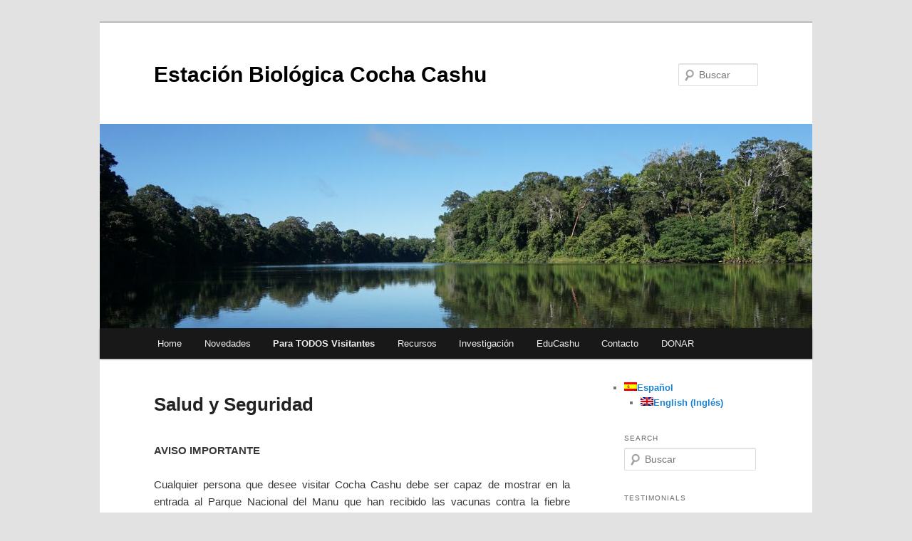

--- FILE ---
content_type: text/html; charset=UTF-8
request_url: https://cochacashu.sandiegozooglobal.org/es/salud-y-seguridad/
body_size: 17794
content:
<!DOCTYPE html>
<!--[if IE 6]>
<html id="ie6" lang="es-ES">
<![endif]-->
<!--[if IE 7]>
<html id="ie7" lang="es-ES">
<![endif]-->
<!--[if IE 8]>
<html id="ie8" lang="es-ES">
<![endif]-->
<!--[if !(IE 6) & !(IE 7) & !(IE 8)]><!-->
<html lang="es-ES">
<!--<![endif]-->
<head>
<meta charset="UTF-8" />
<meta name="viewport" content="width=device-width" />
<title>
Salud y Seguridad | Estación Biológica Cocha Cashu	</title>
<link rel="profile" href="https://gmpg.org/xfn/11" />
<link rel="stylesheet" type="text/css" media="all" href="https://cochacashu.sandiegozooglobal.org/wp-content/themes/twentyeleven/style.css?ver=20230808" />
<link rel="pingback" href="https://cochacashu.sandiegozooglobal.org/xmlrpc.php">
<!--[if lt IE 9]>
<script src="https://cochacashu.sandiegozooglobal.org/wp-content/themes/twentyeleven/js/html5.js?ver=3.7.0" type="text/javascript"></script>
<![endif]-->
<meta name='robots' content='max-image-preview:large' />
<link rel="alternate" hreflang="en" href="https://cochacashu.sandiegozooglobal.org/health-safety/" />
<link rel="alternate" hreflang="es" href="https://cochacashu.sandiegozooglobal.org/es/salud-y-seguridad/" />
<style type="text/css">.testimonial {
	margin:10px 0;
	padding:10px;
	border:1px dotted #f4f4f4;
	background:#F4F4F4;
}
.testimonial .avatar {
	background:#FFFFFF none repeat scroll 0 0;
	border:1px solid #DDDDDD;
	float:right;
	margin-right:-5px;
	margin-left:5px;
	margin-top:-5px;
	padding:2px;
	position:relative;
}
div.pagination {
	font-size:11px;
	font-family:Tahoma,Arial,Helvetica,Sans-serif;
	padding:2px;
	background-color: #F4F4F4;
}
div.pagination a {
	padding:2px 5px 2px 5px;
	margin:2px;
	background-color:#F4F4F4;
	text-decoration:none;
	
	color:#000;
}
div.pagination a:hover,div.pagination a:active {
	background-color:#c1c1c1;
	color:#000;
}
div.pagination span.current {
	padding:2px 5px 2px 5px;
	margin:2px;
	font-weight:bold;
	background-color:#fff;
	color:#303030;
}
div.pagination span.disabled {
	padding:2px 5px 2px 5px;
	margin:2px;
	background-color:#c1c1c1;
	color: #797979;
}</style>
<!-- Google Tag Manager for WordPress by gtm4wp.com -->
<script data-cfasync="false" data-pagespeed-no-defer>
	var gtm4wp_datalayer_name = "dataLayer";
	var dataLayer = dataLayer || [];
</script>
<!-- End Google Tag Manager for WordPress by gtm4wp.com --><link rel='dns-prefetch' href='//live-cochacashu.pantheonsite.io' />
<link rel='dns-prefetch' href='//cochacashu.sandiegozooglobal.org' />
<link rel="alternate" type="application/rss+xml" title="Estación Biológica Cocha Cashu &raquo; Feed" href="https://cochacashu.sandiegozooglobal.org/es/feed/" />
<link rel="alternate" type="application/rss+xml" title="Estación Biológica Cocha Cashu &raquo; RSS de los comentarios" href="https://cochacashu.sandiegozooglobal.org/es/comments/feed/" />
		<!-- This site uses the Google Analytics by ExactMetrics plugin v7.18.1 - Using Analytics tracking - https://www.exactmetrics.com/ -->
		<!-- Note: ExactMetrics is not currently configured on this site. The site owner needs to authenticate with Google Analytics in the ExactMetrics settings panel. -->
					<!-- No tracking code set -->
				<!-- / Google Analytics by ExactMetrics -->
		<script type="text/javascript">
window._wpemojiSettings = {"baseUrl":"https:\/\/s.w.org\/images\/core\/emoji\/14.0.0\/72x72\/","ext":".png","svgUrl":"https:\/\/s.w.org\/images\/core\/emoji\/14.0.0\/svg\/","svgExt":".svg","source":{"concatemoji":"https:\/\/cochacashu.sandiegozooglobal.org\/wp-includes\/js\/wp-emoji-release.min.js?ver=6.3"}};
/*! This file is auto-generated */
!function(i,n){var o,s,e;function c(e){try{var t={supportTests:e,timestamp:(new Date).valueOf()};sessionStorage.setItem(o,JSON.stringify(t))}catch(e){}}function p(e,t,n){e.clearRect(0,0,e.canvas.width,e.canvas.height),e.fillText(t,0,0);var t=new Uint32Array(e.getImageData(0,0,e.canvas.width,e.canvas.height).data),r=(e.clearRect(0,0,e.canvas.width,e.canvas.height),e.fillText(n,0,0),new Uint32Array(e.getImageData(0,0,e.canvas.width,e.canvas.height).data));return t.every(function(e,t){return e===r[t]})}function u(e,t,n){switch(t){case"flag":return n(e,"\ud83c\udff3\ufe0f\u200d\u26a7\ufe0f","\ud83c\udff3\ufe0f\u200b\u26a7\ufe0f")?!1:!n(e,"\ud83c\uddfa\ud83c\uddf3","\ud83c\uddfa\u200b\ud83c\uddf3")&&!n(e,"\ud83c\udff4\udb40\udc67\udb40\udc62\udb40\udc65\udb40\udc6e\udb40\udc67\udb40\udc7f","\ud83c\udff4\u200b\udb40\udc67\u200b\udb40\udc62\u200b\udb40\udc65\u200b\udb40\udc6e\u200b\udb40\udc67\u200b\udb40\udc7f");case"emoji":return!n(e,"\ud83e\udef1\ud83c\udffb\u200d\ud83e\udef2\ud83c\udfff","\ud83e\udef1\ud83c\udffb\u200b\ud83e\udef2\ud83c\udfff")}return!1}function f(e,t,n){var r="undefined"!=typeof WorkerGlobalScope&&self instanceof WorkerGlobalScope?new OffscreenCanvas(300,150):i.createElement("canvas"),a=r.getContext("2d",{willReadFrequently:!0}),o=(a.textBaseline="top",a.font="600 32px Arial",{});return e.forEach(function(e){o[e]=t(a,e,n)}),o}function t(e){var t=i.createElement("script");t.src=e,t.defer=!0,i.head.appendChild(t)}"undefined"!=typeof Promise&&(o="wpEmojiSettingsSupports",s=["flag","emoji"],n.supports={everything:!0,everythingExceptFlag:!0},e=new Promise(function(e){i.addEventListener("DOMContentLoaded",e,{once:!0})}),new Promise(function(t){var n=function(){try{var e=JSON.parse(sessionStorage.getItem(o));if("object"==typeof e&&"number"==typeof e.timestamp&&(new Date).valueOf()<e.timestamp+604800&&"object"==typeof e.supportTests)return e.supportTests}catch(e){}return null}();if(!n){if("undefined"!=typeof Worker&&"undefined"!=typeof OffscreenCanvas&&"undefined"!=typeof URL&&URL.createObjectURL&&"undefined"!=typeof Blob)try{var e="postMessage("+f.toString()+"("+[JSON.stringify(s),u.toString(),p.toString()].join(",")+"));",r=new Blob([e],{type:"text/javascript"}),a=new Worker(URL.createObjectURL(r),{name:"wpTestEmojiSupports"});return void(a.onmessage=function(e){c(n=e.data),a.terminate(),t(n)})}catch(e){}c(n=f(s,u,p))}t(n)}).then(function(e){for(var t in e)n.supports[t]=e[t],n.supports.everything=n.supports.everything&&n.supports[t],"flag"!==t&&(n.supports.everythingExceptFlag=n.supports.everythingExceptFlag&&n.supports[t]);n.supports.everythingExceptFlag=n.supports.everythingExceptFlag&&!n.supports.flag,n.DOMReady=!1,n.readyCallback=function(){n.DOMReady=!0}}).then(function(){return e}).then(function(){var e;n.supports.everything||(n.readyCallback(),(e=n.source||{}).concatemoji?t(e.concatemoji):e.wpemoji&&e.twemoji&&(t(e.twemoji),t(e.wpemoji)))}))}((window,document),window._wpemojiSettings);
</script>
<style type="text/css">
img.wp-smiley,
img.emoji {
	display: inline !important;
	border: none !important;
	box-shadow: none !important;
	height: 1em !important;
	width: 1em !important;
	margin: 0 0.07em !important;
	vertical-align: -0.1em !important;
	background: none !important;
	padding: 0 !important;
}
</style>
	<link rel='stylesheet' id='moztheme2011-css' href='https://cochacashu.sandiegozooglobal.org/wp-content/plugins/twenty-eleven-theme-extensions/moztheme2011.css?ver=6.3' type='text/css' media='all' />
<link rel='stylesheet' id='wp-block-library-css' href='https://cochacashu.sandiegozooglobal.org/wp-includes/css/dist/block-library/style.min.css?ver=6.3' type='text/css' media='all' />
<style id='wp-block-library-theme-inline-css' type='text/css'>
.wp-block-audio figcaption{color:#555;font-size:13px;text-align:center}.is-dark-theme .wp-block-audio figcaption{color:hsla(0,0%,100%,.65)}.wp-block-audio{margin:0 0 1em}.wp-block-code{border:1px solid #ccc;border-radius:4px;font-family:Menlo,Consolas,monaco,monospace;padding:.8em 1em}.wp-block-embed figcaption{color:#555;font-size:13px;text-align:center}.is-dark-theme .wp-block-embed figcaption{color:hsla(0,0%,100%,.65)}.wp-block-embed{margin:0 0 1em}.blocks-gallery-caption{color:#555;font-size:13px;text-align:center}.is-dark-theme .blocks-gallery-caption{color:hsla(0,0%,100%,.65)}.wp-block-image figcaption{color:#555;font-size:13px;text-align:center}.is-dark-theme .wp-block-image figcaption{color:hsla(0,0%,100%,.65)}.wp-block-image{margin:0 0 1em}.wp-block-pullquote{border-bottom:4px solid;border-top:4px solid;color:currentColor;margin-bottom:1.75em}.wp-block-pullquote cite,.wp-block-pullquote footer,.wp-block-pullquote__citation{color:currentColor;font-size:.8125em;font-style:normal;text-transform:uppercase}.wp-block-quote{border-left:.25em solid;margin:0 0 1.75em;padding-left:1em}.wp-block-quote cite,.wp-block-quote footer{color:currentColor;font-size:.8125em;font-style:normal;position:relative}.wp-block-quote.has-text-align-right{border-left:none;border-right:.25em solid;padding-left:0;padding-right:1em}.wp-block-quote.has-text-align-center{border:none;padding-left:0}.wp-block-quote.is-large,.wp-block-quote.is-style-large,.wp-block-quote.is-style-plain{border:none}.wp-block-search .wp-block-search__label{font-weight:700}.wp-block-search__button{border:1px solid #ccc;padding:.375em .625em}:where(.wp-block-group.has-background){padding:1.25em 2.375em}.wp-block-separator.has-css-opacity{opacity:.4}.wp-block-separator{border:none;border-bottom:2px solid;margin-left:auto;margin-right:auto}.wp-block-separator.has-alpha-channel-opacity{opacity:1}.wp-block-separator:not(.is-style-wide):not(.is-style-dots){width:100px}.wp-block-separator.has-background:not(.is-style-dots){border-bottom:none;height:1px}.wp-block-separator.has-background:not(.is-style-wide):not(.is-style-dots){height:2px}.wp-block-table{margin:0 0 1em}.wp-block-table td,.wp-block-table th{word-break:normal}.wp-block-table figcaption{color:#555;font-size:13px;text-align:center}.is-dark-theme .wp-block-table figcaption{color:hsla(0,0%,100%,.65)}.wp-block-video figcaption{color:#555;font-size:13px;text-align:center}.is-dark-theme .wp-block-video figcaption{color:hsla(0,0%,100%,.65)}.wp-block-video{margin:0 0 1em}.wp-block-template-part.has-background{margin-bottom:0;margin-top:0;padding:1.25em 2.375em}
</style>
<style id='classic-theme-styles-inline-css' type='text/css'>
/*! This file is auto-generated */
.wp-block-button__link{color:#fff;background-color:#32373c;border-radius:9999px;box-shadow:none;text-decoration:none;padding:calc(.667em + 2px) calc(1.333em + 2px);font-size:1.125em}.wp-block-file__button{background:#32373c;color:#fff;text-decoration:none}
</style>
<style id='global-styles-inline-css' type='text/css'>
body{--wp--preset--color--black: #000;--wp--preset--color--cyan-bluish-gray: #abb8c3;--wp--preset--color--white: #fff;--wp--preset--color--pale-pink: #f78da7;--wp--preset--color--vivid-red: #cf2e2e;--wp--preset--color--luminous-vivid-orange: #ff6900;--wp--preset--color--luminous-vivid-amber: #fcb900;--wp--preset--color--light-green-cyan: #7bdcb5;--wp--preset--color--vivid-green-cyan: #00d084;--wp--preset--color--pale-cyan-blue: #8ed1fc;--wp--preset--color--vivid-cyan-blue: #0693e3;--wp--preset--color--vivid-purple: #9b51e0;--wp--preset--color--blue: #1982d1;--wp--preset--color--dark-gray: #373737;--wp--preset--color--medium-gray: #666;--wp--preset--color--light-gray: #e2e2e2;--wp--preset--gradient--vivid-cyan-blue-to-vivid-purple: linear-gradient(135deg,rgba(6,147,227,1) 0%,rgb(155,81,224) 100%);--wp--preset--gradient--light-green-cyan-to-vivid-green-cyan: linear-gradient(135deg,rgb(122,220,180) 0%,rgb(0,208,130) 100%);--wp--preset--gradient--luminous-vivid-amber-to-luminous-vivid-orange: linear-gradient(135deg,rgba(252,185,0,1) 0%,rgba(255,105,0,1) 100%);--wp--preset--gradient--luminous-vivid-orange-to-vivid-red: linear-gradient(135deg,rgba(255,105,0,1) 0%,rgb(207,46,46) 100%);--wp--preset--gradient--very-light-gray-to-cyan-bluish-gray: linear-gradient(135deg,rgb(238,238,238) 0%,rgb(169,184,195) 100%);--wp--preset--gradient--cool-to-warm-spectrum: linear-gradient(135deg,rgb(74,234,220) 0%,rgb(151,120,209) 20%,rgb(207,42,186) 40%,rgb(238,44,130) 60%,rgb(251,105,98) 80%,rgb(254,248,76) 100%);--wp--preset--gradient--blush-light-purple: linear-gradient(135deg,rgb(255,206,236) 0%,rgb(152,150,240) 100%);--wp--preset--gradient--blush-bordeaux: linear-gradient(135deg,rgb(254,205,165) 0%,rgb(254,45,45) 50%,rgb(107,0,62) 100%);--wp--preset--gradient--luminous-dusk: linear-gradient(135deg,rgb(255,203,112) 0%,rgb(199,81,192) 50%,rgb(65,88,208) 100%);--wp--preset--gradient--pale-ocean: linear-gradient(135deg,rgb(255,245,203) 0%,rgb(182,227,212) 50%,rgb(51,167,181) 100%);--wp--preset--gradient--electric-grass: linear-gradient(135deg,rgb(202,248,128) 0%,rgb(113,206,126) 100%);--wp--preset--gradient--midnight: linear-gradient(135deg,rgb(2,3,129) 0%,rgb(40,116,252) 100%);--wp--preset--font-size--small: 13px;--wp--preset--font-size--medium: 20px;--wp--preset--font-size--large: 36px;--wp--preset--font-size--x-large: 42px;--wp--preset--spacing--20: 0.44rem;--wp--preset--spacing--30: 0.67rem;--wp--preset--spacing--40: 1rem;--wp--preset--spacing--50: 1.5rem;--wp--preset--spacing--60: 2.25rem;--wp--preset--spacing--70: 3.38rem;--wp--preset--spacing--80: 5.06rem;--wp--preset--shadow--natural: 6px 6px 9px rgba(0, 0, 0, 0.2);--wp--preset--shadow--deep: 12px 12px 50px rgba(0, 0, 0, 0.4);--wp--preset--shadow--sharp: 6px 6px 0px rgba(0, 0, 0, 0.2);--wp--preset--shadow--outlined: 6px 6px 0px -3px rgba(255, 255, 255, 1), 6px 6px rgba(0, 0, 0, 1);--wp--preset--shadow--crisp: 6px 6px 0px rgba(0, 0, 0, 1);}:where(.is-layout-flex){gap: 0.5em;}:where(.is-layout-grid){gap: 0.5em;}body .is-layout-flow > .alignleft{float: left;margin-inline-start: 0;margin-inline-end: 2em;}body .is-layout-flow > .alignright{float: right;margin-inline-start: 2em;margin-inline-end: 0;}body .is-layout-flow > .aligncenter{margin-left: auto !important;margin-right: auto !important;}body .is-layout-constrained > .alignleft{float: left;margin-inline-start: 0;margin-inline-end: 2em;}body .is-layout-constrained > .alignright{float: right;margin-inline-start: 2em;margin-inline-end: 0;}body .is-layout-constrained > .aligncenter{margin-left: auto !important;margin-right: auto !important;}body .is-layout-constrained > :where(:not(.alignleft):not(.alignright):not(.alignfull)){max-width: var(--wp--style--global--content-size);margin-left: auto !important;margin-right: auto !important;}body .is-layout-constrained > .alignwide{max-width: var(--wp--style--global--wide-size);}body .is-layout-flex{display: flex;}body .is-layout-flex{flex-wrap: wrap;align-items: center;}body .is-layout-flex > *{margin: 0;}body .is-layout-grid{display: grid;}body .is-layout-grid > *{margin: 0;}:where(.wp-block-columns.is-layout-flex){gap: 2em;}:where(.wp-block-columns.is-layout-grid){gap: 2em;}:where(.wp-block-post-template.is-layout-flex){gap: 1.25em;}:where(.wp-block-post-template.is-layout-grid){gap: 1.25em;}.has-black-color{color: var(--wp--preset--color--black) !important;}.has-cyan-bluish-gray-color{color: var(--wp--preset--color--cyan-bluish-gray) !important;}.has-white-color{color: var(--wp--preset--color--white) !important;}.has-pale-pink-color{color: var(--wp--preset--color--pale-pink) !important;}.has-vivid-red-color{color: var(--wp--preset--color--vivid-red) !important;}.has-luminous-vivid-orange-color{color: var(--wp--preset--color--luminous-vivid-orange) !important;}.has-luminous-vivid-amber-color{color: var(--wp--preset--color--luminous-vivid-amber) !important;}.has-light-green-cyan-color{color: var(--wp--preset--color--light-green-cyan) !important;}.has-vivid-green-cyan-color{color: var(--wp--preset--color--vivid-green-cyan) !important;}.has-pale-cyan-blue-color{color: var(--wp--preset--color--pale-cyan-blue) !important;}.has-vivid-cyan-blue-color{color: var(--wp--preset--color--vivid-cyan-blue) !important;}.has-vivid-purple-color{color: var(--wp--preset--color--vivid-purple) !important;}.has-black-background-color{background-color: var(--wp--preset--color--black) !important;}.has-cyan-bluish-gray-background-color{background-color: var(--wp--preset--color--cyan-bluish-gray) !important;}.has-white-background-color{background-color: var(--wp--preset--color--white) !important;}.has-pale-pink-background-color{background-color: var(--wp--preset--color--pale-pink) !important;}.has-vivid-red-background-color{background-color: var(--wp--preset--color--vivid-red) !important;}.has-luminous-vivid-orange-background-color{background-color: var(--wp--preset--color--luminous-vivid-orange) !important;}.has-luminous-vivid-amber-background-color{background-color: var(--wp--preset--color--luminous-vivid-amber) !important;}.has-light-green-cyan-background-color{background-color: var(--wp--preset--color--light-green-cyan) !important;}.has-vivid-green-cyan-background-color{background-color: var(--wp--preset--color--vivid-green-cyan) !important;}.has-pale-cyan-blue-background-color{background-color: var(--wp--preset--color--pale-cyan-blue) !important;}.has-vivid-cyan-blue-background-color{background-color: var(--wp--preset--color--vivid-cyan-blue) !important;}.has-vivid-purple-background-color{background-color: var(--wp--preset--color--vivid-purple) !important;}.has-black-border-color{border-color: var(--wp--preset--color--black) !important;}.has-cyan-bluish-gray-border-color{border-color: var(--wp--preset--color--cyan-bluish-gray) !important;}.has-white-border-color{border-color: var(--wp--preset--color--white) !important;}.has-pale-pink-border-color{border-color: var(--wp--preset--color--pale-pink) !important;}.has-vivid-red-border-color{border-color: var(--wp--preset--color--vivid-red) !important;}.has-luminous-vivid-orange-border-color{border-color: var(--wp--preset--color--luminous-vivid-orange) !important;}.has-luminous-vivid-amber-border-color{border-color: var(--wp--preset--color--luminous-vivid-amber) !important;}.has-light-green-cyan-border-color{border-color: var(--wp--preset--color--light-green-cyan) !important;}.has-vivid-green-cyan-border-color{border-color: var(--wp--preset--color--vivid-green-cyan) !important;}.has-pale-cyan-blue-border-color{border-color: var(--wp--preset--color--pale-cyan-blue) !important;}.has-vivid-cyan-blue-border-color{border-color: var(--wp--preset--color--vivid-cyan-blue) !important;}.has-vivid-purple-border-color{border-color: var(--wp--preset--color--vivid-purple) !important;}.has-vivid-cyan-blue-to-vivid-purple-gradient-background{background: var(--wp--preset--gradient--vivid-cyan-blue-to-vivid-purple) !important;}.has-light-green-cyan-to-vivid-green-cyan-gradient-background{background: var(--wp--preset--gradient--light-green-cyan-to-vivid-green-cyan) !important;}.has-luminous-vivid-amber-to-luminous-vivid-orange-gradient-background{background: var(--wp--preset--gradient--luminous-vivid-amber-to-luminous-vivid-orange) !important;}.has-luminous-vivid-orange-to-vivid-red-gradient-background{background: var(--wp--preset--gradient--luminous-vivid-orange-to-vivid-red) !important;}.has-very-light-gray-to-cyan-bluish-gray-gradient-background{background: var(--wp--preset--gradient--very-light-gray-to-cyan-bluish-gray) !important;}.has-cool-to-warm-spectrum-gradient-background{background: var(--wp--preset--gradient--cool-to-warm-spectrum) !important;}.has-blush-light-purple-gradient-background{background: var(--wp--preset--gradient--blush-light-purple) !important;}.has-blush-bordeaux-gradient-background{background: var(--wp--preset--gradient--blush-bordeaux) !important;}.has-luminous-dusk-gradient-background{background: var(--wp--preset--gradient--luminous-dusk) !important;}.has-pale-ocean-gradient-background{background: var(--wp--preset--gradient--pale-ocean) !important;}.has-electric-grass-gradient-background{background: var(--wp--preset--gradient--electric-grass) !important;}.has-midnight-gradient-background{background: var(--wp--preset--gradient--midnight) !important;}.has-small-font-size{font-size: var(--wp--preset--font-size--small) !important;}.has-medium-font-size{font-size: var(--wp--preset--font-size--medium) !important;}.has-large-font-size{font-size: var(--wp--preset--font-size--large) !important;}.has-x-large-font-size{font-size: var(--wp--preset--font-size--x-large) !important;}
.wp-block-navigation a:where(:not(.wp-element-button)){color: inherit;}
:where(.wp-block-post-template.is-layout-flex){gap: 1.25em;}:where(.wp-block-post-template.is-layout-grid){gap: 1.25em;}
:where(.wp-block-columns.is-layout-flex){gap: 2em;}:where(.wp-block-columns.is-layout-grid){gap: 2em;}
.wp-block-pullquote{font-size: 1.5em;line-height: 1.6;}
</style>
<link rel='stylesheet' id='wpml-legacy-dropdown-0-css' href='//live-cochacashu.pantheonsite.io/wp-content/plugins/sitepress-multilingual-cms/templates/language-switchers/legacy-dropdown/style.css?ver=1' type='text/css' media='all' />
<link rel='stylesheet' id='twentyeleven-block-style-css' href='https://cochacashu.sandiegozooglobal.org/wp-content/themes/twentyeleven/blocks.css?ver=20230122' type='text/css' media='all' />
<link rel='stylesheet' id='myStyleSheets-css' href='https://cochacashu.sandiegozooglobal.org/wp-content/plugins/wp-frontpage-news/css/wpcufpn_front.css?ver=6.3' type='text/css' media='all' />
<link rel='stylesheet' id='myFonts-css' href='http://fonts.googleapis.com/css?family=Raleway%3A400%2C500%2C600%2C700%2C800%2C900%7CAlegreya%3A400%2C400italic%2C700%2C700italic%2C900%2C900italic%7CVarela+Round&#038;subset=latin%2Clatin-ext&#038;ver=6.3' type='text/css' media='all' />
<script type='text/javascript' src='//live-cochacashu.pantheonsite.io/wp-content/plugins/sitepress-multilingual-cms/templates/language-switchers/legacy-dropdown/script.js?ver=1' id='wpml-legacy-dropdown-0-js'></script>
<script type='text/javascript' src='https://cochacashu.sandiegozooglobal.org/wp-includes/js/jquery/jquery.min.js?ver=3.7.0' id='jquery-core-js'></script>
<script type='text/javascript' src='https://cochacashu.sandiegozooglobal.org/wp-includes/js/jquery/jquery-migrate.min.js?ver=3.4.1' id='jquery-migrate-js'></script>
<link rel="https://api.w.org/" href="https://cochacashu.sandiegozooglobal.org/es/wp-json/" /><link rel="alternate" type="application/json" href="https://cochacashu.sandiegozooglobal.org/es/wp-json/wp/v2/pages/2744/" /><link rel="EditURI" type="application/rsd+xml" title="RSD" href="https://cochacashu.sandiegozooglobal.org/xmlrpc.php?rsd" />
<meta name="generator" content="WordPress 6.3" />
<link rel="canonical" href="https://cochacashu.sandiegozooglobal.org/es/salud-y-seguridad/" />
<link rel='shortlink' href='https://cochacashu.sandiegozooglobal.org/es/?p=2744' />
<link rel="alternate" type="application/json+oembed" href="https://cochacashu.sandiegozooglobal.org/es/wp-json/oembed/1.0/embed/?url=https%3A%2F%2Fcochacashu.sandiegozooglobal.org%2Fes%2Fsalud-y-seguridad%2F" />
<link rel="alternate" type="text/xml+oembed" href="https://cochacashu.sandiegozooglobal.org/es/wp-json/oembed/1.0/embed/?url=https%3A%2F%2Fcochacashu.sandiegozooglobal.org%2Fes%2Fsalud-y-seguridad%2F&#038;format=xml" />
<meta name="generator" content="WPML ver:4.0.7 stt:1,2;" />

<!-- Google Tag Manager for WordPress by gtm4wp.com -->
<!-- GTM Container placement set to footer -->
<script data-cfasync="false" data-pagespeed-no-defer>
</script>
<!-- End Google Tag Manager for WordPress by gtm4wp.com --><style type="text/css">body{color:#373737}
.entry-title, .entry-title a{color:#222222}
.entry-meta{color:#666666}
#page{background-color:#fff}
body{background-color:#e2e2e2}
.widget_calendar #wp-calendar tfoot td, .widget_calendar #wp-calendar th, .entry-header .comments-link a, .entry-meta .edit-link a, .commentlist .edit-link a, pre{background-color:#f1f1f1}
#site-title a{color:#111}
#site-description{color:#7a7a7a}
#branding{background-color:#fff}
#access, #access ul ul a{background:#181818}
#access li:hover > a, #access a:focus, #access ul ul *:hover > a{background:#383838}
#access ul ul a{border-bottom-color:#383838}
#access a, #access li:hover > a, #access a:focus, #access ul ul a, #access ul ul *:hover > a{color:#eeeeee}
</style><script type='text/javascript' src='https://cochacashu.sandiegozooglobal.org/wp-includes/js/tw-sack.min.js?ver=1.6.1' id='sack-js'></script>
		<style type="text/css" id="twentyeleven-header-css">
				#site-title a,
		#site-description {
			color: #000000;
		}
		</style>
		<link rel="icon" href="https://cochacashu.sandiegozooglobal.org/wp-content/uploads/2018/06/cropped-Cocha_Cashu_color-32x32.png" sizes="32x32" />
<link rel="icon" href="https://cochacashu.sandiegozooglobal.org/wp-content/uploads/2018/06/cropped-Cocha_Cashu_color-192x192.png" sizes="192x192" />
<link rel="apple-touch-icon" href="https://cochacashu.sandiegozooglobal.org/wp-content/uploads/2018/06/cropped-Cocha_Cashu_color-180x180.png" />
<meta name="msapplication-TileImage" content="https://cochacashu.sandiegozooglobal.org/wp-content/uploads/2018/06/cropped-Cocha_Cashu_color-270x270.png" />
		<style type="text/css" id="wp-custom-css">
			.cat-links { display: none; }		</style>
		</head>

<body class="page-template-default page page-id-2744 custom-background wp-embed-responsive two-column right-sidebar moz-sidebar-adjust">
<div class="skip-link"><a class="assistive-text" href="#content">Ir al contenido principal</a></div><div id="page" class="hfeed">
	<header id="branding">
			<hgroup>
				<h1 id="site-title"><span><a href="https://cochacashu.sandiegozooglobal.org/es/" rel="home">Estación Biológica Cocha Cashu</a></span></h1>
				<h2 id="site-description"></h2>
			</hgroup>

						<a href="https://cochacashu.sandiegozooglobal.org/es/">
									<img src="https://cochacashu.sandiegozooglobal.org/wp-content/uploads/2018/06/cropped-Cocha-Cashu-JG.jpg" width="1000" height="287" alt="Estación Biológica Cocha Cashu" />
								</a>
			
									<form method="get" id="searchform" action="https://cochacashu.sandiegozooglobal.org/es/">
		<label for="s" class="assistive-text">Buscar</label>
		<input type="text" class="field" name="s" id="s" placeholder="Buscar" />
		<input type="submit" class="submit" name="submit" id="searchsubmit" value="Buscar" />
	</form>
			
			<nav id="access">
				<h3 class="assistive-text">Menú principal</h3>
				<div class="menu-nav-bar-menu-es-container"><ul id="menu-nav-bar-menu-es" class="menu"><li id="menu-item-2948" class="menu-item menu-item-type-post_type menu-item-object-page menu-item-home menu-item-has-children menu-item-2948"><a href="https://cochacashu.sandiegozooglobal.org/es/">Home</a>
<ul class="sub-menu">
	<li id="menu-item-2994" class="menu-item menu-item-type-post_type menu-item-object-page menu-item-2994"><a href="https://cochacashu.sandiegozooglobal.org/es/nuestro-mision/">Nuestro Misión</a></li>
	<li id="menu-item-2950" class="menu-item menu-item-type-post_type menu-item-object-page menu-item-2950"><a href="https://cochacashu.sandiegozooglobal.org/es/introduciendo-cocha-cashu/">Introduciendo Cocha Cashu</a></li>
	<li id="menu-item-2951" class="menu-item menu-item-type-post_type menu-item-object-page menu-item-2951"><a href="https://cochacashu.sandiegozooglobal.org/es/la-fundacion-de-cocha-cashu/">La Fundación de Cocha Cashu</a></li>
	<li id="menu-item-2949" class="menu-item menu-item-type-post_type menu-item-object-page menu-item-2949"><a href="https://cochacashu.sandiegozooglobal.org/es/cocha-cashu-en-resumen/">Cocha Cashu En Resumen</a></li>
	<li id="menu-item-2952" class="menu-item menu-item-type-post_type menu-item-object-page menu-item-2952"><a href="https://cochacashu.sandiegozooglobal.org/es/nuestro-personal/">Nuestro Personal</a></li>
	<li id="menu-item-2955" class="menu-item menu-item-type-post_type menu-item-object-page menu-item-2955"><a href="https://cochacashu.sandiegozooglobal.org/es/sernanp/">SERNANP</a></li>
	<li id="menu-item-2953" class="menu-item menu-item-type-post_type menu-item-object-page menu-item-2953"><a href="https://cochacashu.sandiegozooglobal.org/es/parque-nacional-del-manu/">Parque Nacional del Manu</a></li>
	<li id="menu-item-2954" class="menu-item menu-item-type-post_type menu-item-object-page menu-item-2954"><a href="https://cochacashu.sandiegozooglobal.org/es/san-diego-zoo-global-instituto-de-investigacion-para-la-conservacion/">San Diego Zoo Global / Instituto de Investigación para la Conservación</a></li>
</ul>
</li>
<li id="menu-item-2998" class="menu-item menu-item-type-post_type menu-item-object-page menu-item-2998"><a href="https://cochacashu.sandiegozooglobal.org/es/novedades/">Novedades</a></li>
<li id="menu-item-2962" class="menu-item menu-item-type-post_type menu-item-object-page current-menu-ancestor current-menu-parent current_page_parent current_page_ancestor menu-item-has-children menu-item-2962"><a href="https://cochacashu.sandiegozooglobal.org/es/para-todos-visitantes/">Para TODOS Visitantes</a>
<ul class="sub-menu">
	<li id="menu-item-2964" class="menu-item menu-item-type-post_type menu-item-object-page menu-item-has-children menu-item-2964"><a href="https://cochacashu.sandiegozooglobal.org/es/informacion-general/">Información General</a>
	<ul class="sub-menu">
		<li id="menu-item-2970" class="menu-item menu-item-type-post_type menu-item-object-page menu-item-2970"><a href="https://cochacashu.sandiegozooglobal.org/es/reservaciones/">Reservaciones</a></li>
		<li id="menu-item-2972" class="menu-item menu-item-type-post_type menu-item-object-page menu-item-2972"><a href="https://cochacashu.sandiegozooglobal.org/es/transporte-a-cocha-cashu/">Transporte a Cocha Cashu</a></li>
		<li id="menu-item-2971" class="menu-item menu-item-type-post_type menu-item-object-page menu-item-2971"><a href="https://cochacashu.sandiegozooglobal.org/es/tarifas-estacion-y-botes/">Tarifas – Estación y Botes</a></li>
		<li id="menu-item-2967" class="menu-item menu-item-type-post_type menu-item-object-page menu-item-2967"><a href="https://cochacashu.sandiegozooglobal.org/es/fechas-de-botes/">Cronograma de Botes</a></li>
		<li id="menu-item-2968" class="menu-item menu-item-type-post_type menu-item-object-page menu-item-2968"><a href="https://cochacashu.sandiegozooglobal.org/es/que-se-puede-esperar/">Qué Se Puede Esperar en Cocha Cashu</a></li>
		<li id="menu-item-2966" class="menu-item menu-item-type-post_type menu-item-object-page menu-item-2966"><a href="https://cochacashu.sandiegozooglobal.org/es/facilidades/">Facilidades</a></li>
		<li id="menu-item-2969" class="menu-item menu-item-type-post_type menu-item-object-page menu-item-2969"><a href="https://cochacashu.sandiegozooglobal.org/es/que-traer/">Qué Traer a Cocha Cashu</a></li>
		<li id="menu-item-2965" class="menu-item menu-item-type-post_type menu-item-object-page menu-item-2965"><a href="https://cochacashu.sandiegozooglobal.org/es/alimentacion/">Alimentación</a></li>
		<li id="menu-item-2979" class="menu-item menu-item-type-post_type menu-item-object-page menu-item-2979"><a href="https://cochacashu.sandiegozooglobal.org/es/contacto-con-el-mundo-externo/">Contacto con el Mundo Externo</a></li>
	</ul>
</li>
	<li id="menu-item-2975" class="menu-item menu-item-type-post_type menu-item-object-page menu-item-has-children menu-item-2975"><a href="https://cochacashu.sandiegozooglobal.org/es/para-investigadores/">Para Investigadores</a>
	<ul class="sub-menu">
		<li id="menu-item-2976" class="menu-item menu-item-type-post_type menu-item-object-page menu-item-2976"><a href="https://cochacashu.sandiegozooglobal.org/es/porque-cocha-cashu/">¿Porqué Hacer Investigación en Cocha Cashu?</a></li>
		<li id="menu-item-2980" class="menu-item menu-item-type-post_type menu-item-object-page menu-item-2980"><a href="https://cochacashu.sandiegozooglobal.org/es/permisos/">Permisos</a></li>
		<li id="menu-item-2977" class="menu-item menu-item-type-post_type menu-item-object-page menu-item-2977"><a href="https://cochacashu.sandiegozooglobal.org/es/asistentes-de-investigacion/">Asistentes de Investigación</a></li>
		<li id="menu-item-2978" class="menu-item menu-item-type-post_type menu-item-object-page menu-item-2978"><a href="https://cochacashu.sandiegozooglobal.org/es/comunicacion-de-ciencia/">Comunicación de Ciencia</a></li>
	</ul>
</li>
	<li id="menu-item-3791" class="menu-item menu-item-type-custom menu-item-object-custom menu-item-has-children menu-item-3791"><a href="#">Cursos de campo</a>
	<ul class="sub-menu">
		<li id="menu-item-2963" class="menu-item menu-item-type-post_type menu-item-object-page menu-item-2963"><a href="https://cochacashu.sandiegozooglobal.org/es/?page_id=2711">Curso Técnicas de Campo y Ecología Tropical</a></li>
		<li id="menu-item-3790" class="menu-item menu-item-type-post_type menu-item-object-page menu-item-3790"><a href="https://cochacashu.sandiegozooglobal.org/es/curso-de-campo-primates-2/">Curso de campo PRIMATES</a></li>
	</ul>
</li>
	<li id="menu-item-2974" class="menu-item menu-item-type-post_type menu-item-object-page current-menu-item page_item page-item-2744 current_page_item menu-item-2974"><a href="https://cochacashu.sandiegozooglobal.org/es/salud-y-seguridad/" aria-current="page">Salud y Seguridad</a></li>
	<li id="menu-item-2973" class="menu-item menu-item-type-post_type menu-item-object-page menu-item-2973"><a href="https://cochacashu.sandiegozooglobal.org/es/politicas-y-pautas/">Políticas y Pautas</a></li>
</ul>
</li>
<li id="menu-item-2982" class="menu-item menu-item-type-post_type menu-item-object-page menu-item-has-children menu-item-2982"><a href="https://cochacashu.sandiegozooglobal.org/es/recursos/">Recursos</a>
<ul class="sub-menu">
	<li id="menu-item-2983" class="menu-item menu-item-type-post_type menu-item-object-page menu-item-2983"><a href="https://cochacashu.sandiegozooglobal.org/es/blogs-y-boletines/">Blogs y Boletínes</a></li>
	<li id="menu-item-2987" class="menu-item menu-item-type-post_type menu-item-object-page menu-item-2987"><a href="https://cochacashu.sandiegozooglobal.org/es/publicaciones/">Publicaciones</a></li>
	<li id="menu-item-2986" class="menu-item menu-item-type-post_type menu-item-object-page menu-item-2986"><a href="https://cochacashu.sandiegozooglobal.org/es/mapas/">Mapas</a></li>
	<li id="menu-item-2989" class="menu-item menu-item-type-post_type menu-item-object-page menu-item-2989"><a href="https://cochacashu.sandiegozooglobal.org/es/sig/">SIG</a></li>
	<li id="menu-item-2985" class="menu-item menu-item-type-post_type menu-item-object-page menu-item-2985"><a href="https://cochacashu.sandiegozooglobal.org/es/listas-de-especies/">Listas de Especies</a></li>
	<li id="menu-item-2984" class="menu-item menu-item-type-post_type menu-item-object-page menu-item-2984"><a href="https://cochacashu.sandiegozooglobal.org/es/guias-fotograficas-de-especies/">Guias Fotográficas de Especies</a></li>
	<li id="menu-item-2959" class="menu-item menu-item-type-post_type menu-item-object-page menu-item-2959"><a href="https://cochacashu.sandiegozooglobal.org/es/en-los-medios/">En los Medios</a></li>
</ul>
</li>
<li id="menu-item-2961" class="menu-item menu-item-type-post_type menu-item-object-page menu-item-has-children menu-item-2961"><a href="https://cochacashu.sandiegozooglobal.org/es/investigacion/">Investigación</a>
<ul class="sub-menu">
	<li id="menu-item-2981" class="menu-item menu-item-type-post_type menu-item-object-page menu-item-2981"><a href="https://cochacashu.sandiegozooglobal.org/es/prioridades-de-investigacion/">Prioridades de Investigación de Cocha Cashu</a></li>
	<li id="menu-item-3420" class="menu-item menu-item-type-post_type menu-item-object-page menu-item-3420"><a href="https://cochacashu.sandiegozooglobal.org/es/3284-2/">Investigación Acuática en Cocha Cashu</a></li>
	<li id="menu-item-3247" class="menu-item menu-item-type-post_type menu-item-object-page menu-item-3247"><a href="https://cochacashu.sandiegozooglobal.org/es/programa-de-conservacion-lobos-de-rio/">Programa de Conservación Lobos de Rio</a></li>
	<li id="menu-item-3354" class="menu-item menu-item-type-post_type menu-item-object-page menu-item-3354"><a href="https://cochacashu.sandiegozooglobal.org/es/peces-en-el-manu-conocimiento-matsigenka/">Peces en el Manu: Conocimiento Matsigenka</a></li>
	<li id="menu-item-3402" class="menu-item menu-item-type-post_type menu-item-object-page menu-item-3402"><a href="https://cochacashu.sandiegozooglobal.org/es/ecologia-reproductiva-y-poblacional-de-podocnemis-unifilis-en-el-parque-nacional-del-manu/">Ecología de la Taricaya (Podocnemis unifilis)</a></li>
	<li id="menu-item-2990" class="menu-item menu-item-type-post_type menu-item-object-page menu-item-2990"><a href="https://cochacashu.sandiegozooglobal.org/es/team-network/">TEAM Network</a></li>
	<li id="menu-item-2988" class="menu-item menu-item-type-post_type menu-item-object-page menu-item-2988"><a href="https://cochacashu.sandiegozooglobal.org/es/recordando-a-francis-bossuyt/">Recordando a Francis Bossuyt</a></li>
</ul>
</li>
<li id="menu-item-2958" class="menu-item menu-item-type-post_type menu-item-object-page menu-item-has-children menu-item-2958"><a href="https://cochacashu.sandiegozooglobal.org/es/educashu/">EduCashu</a>
<ul class="sub-menu">
	<li id="menu-item-3062" class="menu-item menu-item-type-post_type menu-item-object-page menu-item-3062"><a href="https://cochacashu.sandiegozooglobal.org/es/educacion-intercultural-para-la-conservacion/">El Programa de Visitas Escolares</a></li>
</ul>
</li>
<li id="menu-item-2956" class="menu-item menu-item-type-post_type menu-item-object-page menu-item-2956"><a href="https://cochacashu.sandiegozooglobal.org/es/contacto/">Contacto</a></li>
<li id="menu-item-3394" class="menu-item menu-item-type-custom menu-item-object-custom menu-item-3394"><a href="http://endextinction.org/peru">DONAR</a></li>
</ul></div>			</nav><!-- #access -->
	</header><!-- #branding -->


	<div id="main">

		<div id="primary">
			<div id="content" role="main">

				
					
<article id="post-2744" class="post-2744 page type-page status-publish hentry">
	<header class="entry-header">
		<h1 class="entry-title">Salud y Seguridad</h1>
	</header><!-- .entry-header -->

	<div class="entry-content">
		<p style="text-align: justify;" align="left"><strong><span class="hps">AVISO</span> <span class="hps">IMPORTANTE</span> </strong></p>
<p style="text-align: justify;"><span class="hps">Cualquier persona que desee</span> <span class="hps">visitar</span> <span class="hps">Cocha</span> <span class="hps">Cashu</span> <span class="hps">debe ser capaz de</span> <span class="hps">mostrar</span> <span class="hps">en la entrada al</span> <span class="hps">Parque Nacional del Manu</span> <span class="hps">que han recibido</span> <span class="hps">las vacunas</span> <span class="hps">contra la fiebre amarilla, </span><span class="hps">influenza, neumococo, tetano, hepatitis B y sarampión</span>. <span class="hps">Esto</span> <span class="hps">significa que debe tener</span> <span class="hps">un documento <strong>oficial</strong></span> <span class="hps">a mano</span>, firmado y sellado <span class="hps">por el médico o</span> <span class="hps">por el Ministerio de</span> <span class="hps">Salud</span> <span class="hps">(hospital,</span> <span class="hps">puesto de salud</span>, etc.). En el caso de la gripe, debes haber recibido la vacunación dentro de un año antes de su visita a Cocha Cashu. Algunos de estos vacunas <strong>pueden</strong> estar disponibles en la posta médica de Boca Manu, pero se le pedirá que permanezca 10 días en Boca Manu antes de que se le permita ingresar al Parque Nacional del Manu, por lo que le recomendamos <strong>encarecidamente</strong> que se vacune bien de antemano. Estas precauciones son necesarias para proteger a la población indígena Matsigenka que viven fuera de la zona turística de Manu, donde también se encuentra la estación. Por esta razón, no se harán excepciones, ni siquiera si eres alérgico a alguna de las vacunas.</p>
<p style="text-align: justify;">Visitarás a un medico en Boca Manu para comprobar si tienes tus vacunas, y para responder a preguntas acerca de alguna fiebre reciente, dolores de cabeza o síntomas similares. Por ello, recomendamos que alrededor de 15 a 20 días antes de viajar, tener un cuidado especial para evitar las personas enfermas o ambientes potencialmente infectados. Durante el viaje de Lima a Cusco y de Cusco a Cashu, beber sólo agua embotellada. En el camino de Cusco a Cashu, evitar la carne ya que los controles en los restaurantes locales pueden no ser adecuados.</p>
<p style="text-align: justify;">Con estas medidas simples puedes asegurarte de que llegarás a Cashu en buen estado de salud para que puedes aprovechar al máximo tu estancia.</p>
<p style="text-align: justify;" align="left"><strong>Salud y Seguridad</strong></p>
<p style="text-align: justify;" align="left"><span style="color: #008000;"><span style="color: #000000;">Todos deben asegurarse de que estén al día con todas las vacunas recomendadas. Necesitara ver a un médico acerca de las últimas recomendaciones. También, puedes revisar la información más reciente proporcionada por la región, buscando en el sitio web de los</span> <a href="http://www.cdc.gov/">Centros para el Control de Enfermedades</a><span style="color: #000000;"> (haga clic sobre Traveler&#8217;s Health). Inmunizaciones estándar incluyen: fiebre amarilla, fiebre tifoidea,  influenza, el tétanos y la hepatitis A y B. La profilaxis contra la malaria es opcional, aunque un médico de EEUU o Europa probablemente insistirá en que la tome como medida de precaución. Nunca hemos tenido un caso de malaria en la Estación y ningún miembro del personal toma antipalúdicos.</span></span></p>
<p style="text-align: justify;" align="left"><span style="color: #000000;"><a href="https://cochacashu.sandiegozooglobal.org/wp-content/uploads/2011/12/SL.jpg"><img decoding="async" fetchpriority="high" class="alignleft size-medium wp-image-1180" src="https://cochacashu.sandiegozooglobal.org/wp-content/uploads/2011/12/SL-300x200.jpg" alt="SL" width="300" height="200" srcset="https://cochacashu.sandiegozooglobal.org/wp-content/uploads/2011/12/SL-300x200.jpg 300w, https://cochacashu.sandiegozooglobal.org/wp-content/uploads/2011/12/SL-450x300.jpg 450w, https://cochacashu.sandiegozooglobal.org/wp-content/uploads/2011/12/SL.jpg 810w" sizes="(max-width: 300px) 100vw, 300px" /></a>Es importante transmitir a tu médico que estarás en una región muy remota, sin atención médica disponible. Lleve los suministros de medicamentos que usas. La Estación mantiene un equipo médico básico, incluidos los antibióticos, los suministros de primeros auxilios y suero antiofídico polivalente, pero la Estación no se hace responsable de tener a la mano cualquier droga posible o dispositivo terapéutico que puede ser necesaria en caso de emergencia. </span></p>
<p style="text-align: justify;" align="left"><span style="color: #000000;"><span class="hps">Visitantes</span> <span class="hps">potenciales deben</span> <span class="hps">ser</span> <span class="hps">muy conscientes de</span> <span class="hps">la lejanía de</span> <span class="hps">la estación.</span> <span class="hps">En caso de</span> <span class="hps">una emergencia de vida</span> <span class="hps">o muerte,</span> <span class="hps">se puede alquilar</span> <span class="hps">un helicóptero</span> <span class="hps">para aterrizar en</span> <span class="hps">Boca</span> <span class="hps atn">Manu (</span>un <span class="hps">día de viaje</span> <span class="hps">en bote</span> <span class="hps">río abajo</span>) <span class="hps">si el clima esta bien</span>. <span class="hps">Cuando hay mal tiempo</span>, el paciente <span class="hps">tendría</span> <span class="hps">que ser evacuados</span> <span class="hps">a través de</span> <span class="hps">Puerto</span> <span class="hps">Maldonado,</span> <span class="hps">un</span> <span class="hps">viaje por </span><span class="hps">aguas abajo</span> de <span class="hps">2-3</span> <span class="hps">días</span>. <span class="hps">Evacuación</span> <span class="hps">hast</span><span class="hps">a Lima</span> <span class="hps">es</span> <span class="hps">muy preferible</span>, <span class="hps">pero requerirá</span> <span class="hps">un día</span> adicional <span class="hps">después de llegar a</span> <span class="hps">Puerto</span> <span class="hps">Maldonado. </span>Tenga en cuenta que el costo de una evacuación médica de emergencia estará en los miles de dólares y estará a cargo del paciente. Seguro de salud personal por lo tanto es muy recomendable. En caso todo esto sea alarmante, usted también debe saber que en la historia de 50 años de la Estación, nadie ha tenido que ser evacuado en una situación peligrosa para la vida. </span></p>
<p style="text-align: justify;" align="left"><span style="color: #000000;">Contraer la leishmaniosis es una posibilidad real en Cashu. La enfermedad se transmite por una mosca pequeña, transparente, que mantiene sus alas hacia arriba en un ángulo empinado cuando está en reposo. Las moscas son más abundantes en lugares húmedos de la selva, especialmente debajo de los árboles frutales, pero tambien los hemos visto en las oficinas de la Estación. El uso de mangas largas y pantalones, y el uso de repelente al amanecer, atardecer y noche, y mientras está en el bosque, va a reducir sus probabilidades de infección significativamente.</span></p>
<p style="text-align: justify;" align="left">Uno de los mayores peligros potenciales en Cashu es la posibilidad de que un árbol o rama caiga sobre ti. Esto es particularmente cierto durante las tormentas. Si te encuentras en el bosque y viene una tormenta con vientos fuertes, si estas más que algunos minutos (caminando rápidamente) de la estación, entonces deberías buscar un árbol grande y sano y pararte cerca de su tronco hasta que la tormenta disminuya. NO hay que moverse por el bosque durante fuertes vientos.</p>
<p style="text-align: justify;" align="left"><strong>IMPORTANTE</strong></p>
<p style="text-align: justify;">En el pasado hemos tenido brotes de infecciones fúngicas (resistentes a la mayoría de los fungicidas, excepto Ketaconazol), conjuntivitis, giardiasis y erupción progresiva (ancylostomas): sin embargo, no ha habido casos recientes. No obstante, le recomendamos traer su propia medicación. La Estación le cobrará por el uso de suministros médicos específicos de la Estación (por ejemplo, antibióticos).</p>
<p>Si tienes alguna alergia potencialmente mortal, especialmente alergias a las picaduras de insectos o alimentos, deberías pensarlo dos veces antes de venir a Cocha Cashu.</p>
<p style="text-align: justify;"><span style="color: #000000;"><span style="text-decoration: underline;">Medicamentos recomendados</span>:</span></p>
<ul style="text-align: justify;">
<li><span style="color: #000000;">Pastillas para el mal de altura (de Cusco)</span></li>
<li><span style="color: #000000;">Antiácido</span></li>
<li><span style="color: #000000;">Los medicamentos anti diarreicos</span></li>
<li><span style="color: #000000;">Antibióticos: ciprofloxacina, amoxicilina, tetraciclina</span></li>
<li><span style="color: #000000;">Antihistamínico (Benadryll)</span></li>
<li><span style="color: #000000;">Los vendajes y cintas</span></li>
<li><span style="color: #000000;">Paracetamol</span></li>
<li><span style="color: #000000;">Medicamentos para hongos en los pies (Ketaconazol, ya que hay varios tipos de hongos resistentes)</span></li>
<li><span style="color: #000000;">Crema de hidrocortisona</span></li>
<li><span style="color: #000000;">Pastillas contra la malaria (que requiere receta, aunque no hay casos reportados)</span></li>
<li><span style="color: #000000;">Antibióticos ópticos (esp. c / contactos), Terramicina</span></li>
<li><span style="color: #000000;">Antibacteriano ótico (otitis externa)</span></li>
<li><span style="color: #000000;">Para calmar el dolor (con receta)</span></li>
<li><span style="color: #000000;">Bloqueador solar (para los viajes por los ríos)</span></li>
<li><span style="color: #000000;">Crema antibacteriana tópica</span></li>
<li><span style="color: #000000;">Tylenol / Advil</span></li>
<li><span style="color: #000000;">Metronidazol (Flagyl) para la giardiasis</span></li>
<li><span style="color: #000000;">Talco para los pies (muy recomendable)</span></li>
</ul>
<p style="text-align: left;"><em>Foto: Fortunato Rayan (mordedura de piraña)</em><a href="https://cochacashu.sandiegozooglobal.org/wp-content/uploads/2011/12/DSCN3366_low.jpg"><img decoding="async" class="alignleft wp-image-1468 size-medium" src="https://cochacashu.sandiegozooglobal.org/wp-content/uploads/2011/12/DSCN3366_low-300x225.jpg" alt="DSCN3366_low" width="300" height="225" srcset="https://cochacashu.sandiegozooglobal.org/wp-content/uploads/2011/12/DSCN3366_low-300x225.jpg 300w, https://cochacashu.sandiegozooglobal.org/wp-content/uploads/2011/12/DSCN3366_low-400x300.jpg 400w, https://cochacashu.sandiegozooglobal.org/wp-content/uploads/2011/12/DSCN3366_low.jpg 800w" sizes="(max-width: 300px) 100vw, 300px" /></a></p>
			</div><!-- .entry-content -->
	<footer class="entry-meta">
			</footer><!-- .entry-meta -->
</article><!-- #post-2744 -->

						<div id="comments">
	
	
	
	
</div><!-- #comments -->

				
			</div><!-- #content -->
		</div><!-- #primary -->

		<div id="secondary" class="widget-area" role="complementary">
			<aside id="icl_lang_sel_widget-2" class="widget widget_icl_lang_sel_widget">
<div
	 class="wpml-ls-sidebars-sidebar-1 wpml-ls wpml-ls-legacy-dropdown js-wpml-ls-legacy-dropdown">
	<ul>

		<li tabindex="0" class="wpml-ls-slot-sidebar-1 wpml-ls-item wpml-ls-item-es wpml-ls-current-language wpml-ls-last-item wpml-ls-item-legacy-dropdown">
			<a href="#" class="js-wpml-ls-item-toggle wpml-ls-item-toggle"><img class="wpml-ls-flag" src="https://cochacashu.sandiegozooglobal.org/wp-content/plugins/sitepress-multilingual-cms/res/flags/es.png" alt="es" title="Español"><span class="wpml-ls-native">Español</span></a>

			<ul class="wpml-ls-sub-menu">
					<li class="wpml-ls-slot-sidebar-1 wpml-ls-item wpml-ls-item-en wpml-ls-first-item">
						<a href="https://cochacashu.sandiegozooglobal.org/health-safety/" class="wpml-ls-link"><img class="wpml-ls-flag" src="https://cochacashu.sandiegozooglobal.org/wp-content/plugins/sitepress-multilingual-cms/res/flags/en.png" alt="en" title="English"><span class="wpml-ls-native">English</span><span class="wpml-ls-display"><span class="wpml-ls-bracket"> (</span>Inglés<span class="wpml-ls-bracket">)</span></span></a>
					</li>			</ul>

		</li>

	</ul>
</div></aside><aside id="search-3" class="widget widget_search"><h3 class="widget-title">Search</h3>	<form method="get" id="searchform" action="https://cochacashu.sandiegozooglobal.org/es/">
		<label for="s" class="assistive-text">Buscar</label>
		<input type="text" class="field" name="s" id="s" placeholder="Buscar" />
		<input type="submit" class="submit" name="submit" id="searchsubmit" value="Buscar" />
	</form>
</aside><style type="text/css">#ww123-2	.testimonials_manager_widget{
             margin: 10px 0;
             padding:10px;
             border: 1px dotted #dddddd;
             background: #f4f4f4;
            }

            #ww123-2 .testimonials_manager_widget .avatar{
             background:#FFFFFF none repeat scroll 0 0;
             border:1px solid #DDDDDD;
             float:right;
             margin-right:-5px;
             margin-top:-5px;
			 margin-left: 5px;
             padding:2px;
             position:relative;
            }</style><aside id="ww123-2" class="widget ww1231"><h3 class="widget-title">Testimonials</h3><div class="testimonials_manager_widget">“Una de mis primeras experiencias de campo como bióloga fue Cocha Cashu, y debo decir que fue una de las experiencias que marco mi vida y mi carrera. Y es que lo que se vive y siente allá, no se encuentra en ningún otro lugar...  Las caminatas por las trochas siempre son una oportunidad de una nueva aventura, te puedes topar con muchas sorpresas: un grupo de varias decenas de huanganas husmeando, un grupo de maquisapas viajando por los árboles sobre tu cabeza, una familia tímida de monos cotos que suenan como truenos por la mañana, los sonidos de las chicharras arruyando el sueño por la noche con el cielo super estrellado que se ve lindo desde la carpa,...mil cosas,  que hacen de Cashu una experiencia única, que marca la vida, que te cambia la forma de ver la vida y de las cosas que realmente son importantes. Te refuerza el compromiso de trabajar por la naturaleza porque te hace dar cuenta de que lo vale."<br /><br /><strong>Lizzy Kanashiro Diaz</strong><br /></div><div class="testimonials_manager_widget">"Cocha Cashu was a paradise, with an absolutely magnificent view of the lake and a set of well-marked forest trials. The accommodation was very simple yet everybody seemed to be comfortable with it. There was a nice, enriching scientific atmosphere, with researchers from different parts of the world. Being at Cocha Cashu opened my eyes to the astonishing world of the tropical forests and to the greatness of nature and wildlife. The research I did at Cocha Cashu was without a doubt the most exciting and rewarding research I've done so far.”<br /><br /><strong>Amanda De La Torre</strong><br /></div><div style="width:100%;text-align:right; display:block;"><a href="http://cochacashu.sandiegozooglobal.org/testimonials-2/"> Read more&rsaquo;&rsaquo; </a></div></aside><aside id="wpcufpn_widget-3" class="widget widget_wpcufpn_widget"><h3 class="widget-title">New</h3><script language="javascript" type="text/javascript">wpfpn_nbrows = ( typeof wpfpn_nbrows != 'undefined' && wpfpn_nbrows instanceof Array ) ? wpfpn_nbrows : [];wpfpn_nbrows[1082]=0;</script><div class="wpcufpn_outside wpcufpn_widget_1082" style="width:100%;"><div id="wpcufpn_widget_1082" class="wpcufpn_container horizontal default cols1" style="width:100%;"><ul class="wpcufpn_listposts" style="width: 500%;-webkit-column-count: 1;-moz-column-count: 1;column-count: 1;"><li id="wpcufpn_li_1082_3714" class="postno_1" style="width:20%;"><div class="insideframe"><div id="wpcufpn_box_top_1082_3714" class="wpcu-front-box top" ><a href="https://cochacashu.sandiegozooglobal.org/es/vii-curso-tecnicas-de-campo-y-ecologia-tropical-en-la-estacion-biologica-cocha-cashu-parque-nacional-del-manu/"><span class="title"><span style="height:1.1em" class="line_limit">VII Curso Técnicas de Campo y Ecología Tropical en la Estación Biológica Cocha Cashu, Parque nacional del Manu</span></span></a></div><table><tr><td id="wpcufpn_box_left_1082_3714" class="wpcu-front-box left" ><a href="https://cochacashu.sandiegozooglobal.org/es/vii-curso-tecnicas-de-campo-y-ecologia-tropical-en-la-estacion-biologica-cocha-cashu-parque-nacional-del-manu/"><span class="thumbnail"><span class="img_cropper" style="margin-top:1px;margin-right:5px;margin-bottom:5px;margin-left:1px;"><img src="https://cochacashu.sandiegozooglobal.org/wp-content/plugins/wp-frontpage-news/img/default-image-fpnp.png" style="width:60px;height:60px;" alt="VII Curso Técnicas de Campo y Ecología Tropical en la Estación Biológica Cocha Cashu, Parque nacional del Manu"  class="wpcufpn_default" /></span></span></a></td><td id="wpcufpn_box_right_1082_3714" class="wpcu-front-box right" ><a href="https://cochacashu.sandiegozooglobal.org/es/vii-curso-tecnicas-de-campo-y-ecologia-tropical-en-la-estacion-biologica-cocha-cashu-parque-nacional-del-manu/"><span class="text"><span style="max-height:2.2em" class="line_limit">El Curso Técnicas de Campo y Ecología Tropical (conocido también como Curso Wallace) es una experiencia de vida que esperamos influya positivamente en tu carrera profesional.&nbsp; Mas de 200 persona &#8211; año de experiencia de campo de los instructores del [&hellip;]</span></span><span class="read-more">Read more...</span></a></td></tr></table><div id="wpcufpn_box_bottom_1082_3714" class="wpcu-front-box bottom" ><a href="https://cochacashu.sandiegozooglobal.org/es/vii-curso-tecnicas-de-campo-y-ecologia-tropical-en-la-estacion-biologica-cocha-cashu-parque-nacional-del-manu/"></a></div></div></li><li id="wpcufpn_li_1082_3252" class="postno_2" style="width:20%;"><div class="insideframe"><div id="wpcufpn_box_top_1082_3252" class="wpcu-front-box top" ><a href="https://cochacashu.sandiegozooglobal.org/es/anuncio-de-los-postulantes-seleccionados/"><span class="title"><span style="height:1.1em" class="line_limit">Curso Ecologia Tropical 2018: Anuncio de los postulantes seleccionados</span></span></a></div><table><tr><td id="wpcufpn_box_left_1082_3252" class="wpcu-front-box left" ><a href="https://cochacashu.sandiegozooglobal.org/es/anuncio-de-los-postulantes-seleccionados/"><span class="thumbnail"><span class="img_cropper" style="margin-top:1px;margin-right:5px;margin-bottom:5px;margin-left:1px;"><img src="https://cochacashu.sandiegozooglobal.org/wp-content/plugins/wp-frontpage-news/img/default-image-fpnp.png" style="width:60px;height:60px;" alt="Curso Ecologia Tropical 2018: Anuncio de los postulantes seleccionados"  class="wpcufpn_default" /></span></span></a></td><td id="wpcufpn_box_right_1082_3252" class="wpcu-front-box right" ><a href="https://cochacashu.sandiegozooglobal.org/es/anuncio-de-los-postulantes-seleccionados/"><span class="text"><span style="max-height:2.2em" class="line_limit">Curso Técnicas de Campo y Ecología Tropical en la Estación Biológica de Cocha Cashu 2018: Anuncio de los postulantes seleccionados Nos complace anunciar a los seleccionados para participar en la presente edición del curso Técnicas de Campo y Ecología Tropical [&hellip;]</span></span><span class="read-more">Read more...</span></a></td></tr></table><div id="wpcufpn_box_bottom_1082_3252" class="wpcu-front-box bottom" ><a href="https://cochacashu.sandiegozooglobal.org/es/anuncio-de-los-postulantes-seleccionados/"></a></div></div></li><li id="wpcufpn_li_1082_2292" class="postno_3" style="width:20%;"><div class="insideframe"><div id="wpcufpn_box_top_1082_2292" class="wpcu-front-box top" ><a href="https://cochacashu.sandiegozooglobal.org/es/2292-2/"><span class="title"><span style="height:1.1em" class="line_limit">VI Curso Ecología Tropical y Técnicas de Campo &#8211; Convocatoria 2018</span></span></a></div><table><tr><td id="wpcufpn_box_left_1082_2292" class="wpcu-front-box left" ><a href="https://cochacashu.sandiegozooglobal.org/es/2292-2/"><span class="thumbnail"><span class="img_cropper" style="margin-top:1px;margin-right:5px;margin-bottom:5px;margin-left:1px;"><img src="https://cochacashu.sandiegozooglobal.org/wp-content/plugins/wp-frontpage-news/img/default-image-fpnp.png" style="width:60px;height:60px;" alt="VI Curso Ecología Tropical y Técnicas de Campo &#8211; Convocatoria 2018"  class="wpcufpn_default" /></span></span></a></td><td id="wpcufpn_box_right_1082_2292" class="wpcu-front-box right" ><a href="https://cochacashu.sandiegozooglobal.org/es/2292-2/"><span class="text"><span style="max-height:2.2em" class="line_limit">&nbsp; &nbsp; VI Curso Técnicas de Campo y Ecología Tropical en la Estación Biológica de Cocha Cashu, Parque Nacional del Manu San Diego Zoo Global-Perú Setiembre – Noviembre del 2018 &nbsp; Este curso–taller tiene como finalidad proporcionar a estudiantes de pre-grado [&hellip;]</span></span><span class="read-more">Read more...</span></a></td></tr></table><div id="wpcufpn_box_bottom_1082_2292" class="wpcu-front-box bottom" ><a href="https://cochacashu.sandiegozooglobal.org/es/2292-2/"></a></div></div></li><li id="wpcufpn_li_1082_2112" class="postno_4" style="width:20%;"><div class="insideframe"><div id="wpcufpn_box_top_1082_2112" class="wpcu-front-box top" ><a href="https://cochacashu.sandiegozooglobal.org/es/convocatoria-practicas-profesionales-en-la-estacion-biologica-cocha-cashu/"><span class="title"><span style="height:1.1em" class="line_limit">CONVOCATORIA: Practicas Profesionales en la Estación Biológica Cocha Cashu</span></span></a></div><table><tr><td id="wpcufpn_box_left_1082_2112" class="wpcu-front-box left" ><a href="https://cochacashu.sandiegozooglobal.org/es/convocatoria-practicas-profesionales-en-la-estacion-biologica-cocha-cashu/"><span class="thumbnail"><span class="img_cropper" style="margin-top:1px;margin-right:5px;margin-bottom:5px;margin-left:1px;"><img src="https://cochacashu.sandiegozooglobal.org/wp-content/plugins/wp-frontpage-news/img/default-image-fpnp.png" style="width:60px;height:60px;" alt="CONVOCATORIA: Practicas Profesionales en la Estación Biológica Cocha Cashu"  class="wpcufpn_default" /></span></span></a></td><td id="wpcufpn_box_right_1082_2112" class="wpcu-front-box right" ><a href="https://cochacashu.sandiegozooglobal.org/es/convocatoria-practicas-profesionales-en-la-estacion-biologica-cocha-cashu/"><span class="text"><span style="max-height:2.2em" class="line_limit">&nbsp; CONVOCATORIA:  PRÁCTICAS PROFESIONALES REMUNERADAS EN LA ESTACIÓN BIOLÓGICA COCHA CASHU &nbsp; Educación ambiental en la selva tropical del Parque Nacional del Manu, Madre de Dios Dirigido a: Recién egresados y profesionales (hasta 2 años de egresados) de las carreras de educación [&hellip;]</span></span><span class="read-more">Read more...</span></a></td></tr></table><div id="wpcufpn_box_bottom_1082_2112" class="wpcu-front-box bottom" ><a href="https://cochacashu.sandiegozooglobal.org/es/convocatoria-practicas-profesionales-en-la-estacion-biologica-cocha-cashu/"></a></div></div></li><li id="wpcufpn_li_1082_2068" class="postno_5" style="width:20%;"><div class="insideframe"><div id="wpcufpn_box_top_1082_2068" class="wpcu-front-box top" ><a href="https://cochacashu.sandiegozooglobal.org/es/espanol-v-curso-tecnicas-de-campo-y-ecologia-tropical-en-la-estacion-biologica-cocha-cashu-convocatoria-2017/"><span class="title"><span style="height:1.1em" class="line_limit">V Curso Técnicas de Campo y Ecología Tropical en la Estación Biológica Cocha Cashu: Convocatoria 2017</span></span></a></div><table><tr><td id="wpcufpn_box_left_1082_2068" class="wpcu-front-box left" ><a href="https://cochacashu.sandiegozooglobal.org/es/espanol-v-curso-tecnicas-de-campo-y-ecologia-tropical-en-la-estacion-biologica-cocha-cashu-convocatoria-2017/"><span class="thumbnail"><span class="img_cropper" style="margin-top:1px;margin-right:5px;margin-bottom:5px;margin-left:1px;"><img src="https://cochacashu.sandiegozooglobal.org/wp-content/plugins/wp-frontpage-news/img/default-image-fpnp.png" style="width:60px;height:60px;" alt="V Curso Técnicas de Campo y Ecología Tropical en la Estación Biológica Cocha Cashu: Convocatoria 2017"  class="wpcufpn_default" /></span></span></a></td><td id="wpcufpn_box_right_1082_2068" class="wpcu-front-box right" ><a href="https://cochacashu.sandiegozooglobal.org/es/espanol-v-curso-tecnicas-de-campo-y-ecologia-tropical-en-la-estacion-biologica-cocha-cashu-convocatoria-2017/"><span class="text"><span style="max-height:2.2em" class="line_limit">Amigos, es hora de postular al Quinto Curso de Ecología Tropical y Técnicas de Campo de la Estación Biológica Cocha Cashu! Si eres estudiante en tu último semestre, eres recientemente egresado de biología o carreras afines, y sabes que lo [&hellip;]</span></span><span class="read-more">Read more...</span></a></td></tr></table><div id="wpcufpn_box_bottom_1082_2068" class="wpcu-front-box bottom" ><a href="https://cochacashu.sandiegozooglobal.org/es/espanol-v-curso-tecnicas-de-campo-y-ecologia-tropical-en-la-estacion-biologica-cocha-cashu-convocatoria-2017/"></a></div></div></li></ul></div><div class="wpcufpn_nav"><a href="#" class="slide_left slidebtn">&#171;</a><a href="#" class="pagi_p ppn_1 active">1</a><a href="#" class="pagi_p ppn_2">2</a><a href="#" class="pagi_p ppn_3">3</a><a href="#" class="pagi_p ppn_4">4</a><a href="#" class="pagi_p ppn_5">5</a><a href="#" class="slide_right slidebtn">&#187;</a></div></div><script>var autoanimate = false;</script></aside><aside id="text-3" class="widget widget_text">			<div class="textwidget"><body>
<a href="https://www.facebook.com/CochaCashu"><img src="https://cochacashu.sandiegozooglobal.org/wp-content/uploads/2014/05/fb2.png" alt="f" width="46" height="45" /></a><a href="https://www.youtube.com/results?search_query=cocha+cashu"><img src="https://cochacashu.sandiegozooglobal.org/wp-content/uploads/2014/04/youtube-logo-e1398442641365.png" alt="fb" width="58" height="48" /></a><a href="https://www.flickr.com/search/?q=cocha+cashu"><img src="https://cochacashu.sandiegozooglobal.org/wp-content/uploads/2014/05/flickr-icon1.jpg" alt="f" width="51" height="48" /></a>
<p></a>
</p>
</div>
		</aside>		</div><!-- #secondary .widget-area -->

	</div><!-- #main -->

	<footer id="colophon">

			
<div id="supplementary" class="three">
		<div id="first" class="widget-area" role="complementary">
		<aside id="widget_sp_image-10" class="widget widget_sp_image"><img width="150" height="150" class="attachment-thumbnail aligncenter" style="max-width: 100%;" srcset="https://cochacashu.sandiegozooglobal.org/wp-content/uploads/2019/02/Logo-Cocha_Cashu_50-Color-150x150.png 150w, https://cochacashu.sandiegozooglobal.org/wp-content/uploads/2019/02/Logo-Cocha_Cashu_50-Color-300x300.png 300w, https://cochacashu.sandiegozooglobal.org/wp-content/uploads/2019/02/Logo-Cocha_Cashu_50-Color-768x768.png 768w, https://cochacashu.sandiegozooglobal.org/wp-content/uploads/2019/02/Logo-Cocha_Cashu_50-Color-1024x1024.png 1024w" sizes="(max-width: 150px) 100vw, 150px" src="https://cochacashu.sandiegozooglobal.org/wp-content/uploads/2019/02/Logo-Cocha_Cashu_50-Color-150x150.png" /></aside>	</div><!-- #first .widget-area -->
	
		<div id="second" class="widget-area" role="complementary">
		<aside id="widget_sp_image-7" class="widget widget_sp_image"><a href="http://www.visitmanu.com/" target="_self" class="widget_sp_image-image-link"><img width="186" height="66" class="attachment-full aligncenter" style="max-width: 100%;" src="https://cochacashu.sandiegozooglobal.org/wp-content/uploads/2014/06/manu_sernanp.png" /></a></aside>	</div><!-- #second .widget-area -->
	
		<div id="third" class="widget-area" role="complementary">
		<aside id="widget_sp_image-14" class="widget widget_sp_image"><img width="1421" height="366" class="attachment-full alignright" style="max-width: 100%;" srcset="https://cochacashu.sandiegozooglobal.org/wp-content/uploads/2021/05/SDZWA_PrimaryLockup_RGB.png 1421w, https://cochacashu.sandiegozooglobal.org/wp-content/uploads/2021/05/SDZWA_PrimaryLockup_RGB-300x77.png 300w, https://cochacashu.sandiegozooglobal.org/wp-content/uploads/2021/05/SDZWA_PrimaryLockup_RGB-1024x264.png 1024w, https://cochacashu.sandiegozooglobal.org/wp-content/uploads/2021/05/SDZWA_PrimaryLockup_RGB-768x198.png 768w, https://cochacashu.sandiegozooglobal.org/wp-content/uploads/2021/05/SDZWA_PrimaryLockup_RGB-500x129.png 500w" sizes="(max-width: 1421px) 100vw, 1421px" src="https://cochacashu.sandiegozooglobal.org/wp-content/uploads/2021/05/SDZWA_PrimaryLockup_RGB.png" /></aside>	</div><!-- #third .widget-area -->
	</div><!-- #supplementary -->

			<div id="site-generator">
												<a href="https://es.wordpress.org/" class="imprint" title="Plataforma semántica de publicación personal">
					Creado con WordPress				</a>
			</div>
	</footer><!-- #colophon -->
</div><!-- #page -->


<!-- GTM Container placement set to footer -->
<!-- Google Tag Manager (noscript) --><script type='text/javascript' src='https://cochacashu.sandiegozooglobal.org/wp-includes/js/comment-reply.min.js?ver=6.3' id='comment-reply-js'></script>
<script type='text/javascript' src='https://cochacashu.sandiegozooglobal.org/wp-content/plugins/wp-frontpage-news/js/wpcufpn_front.js?ver=0.1' id='wpcufpn-front-js'></script>

</body>
</html>
